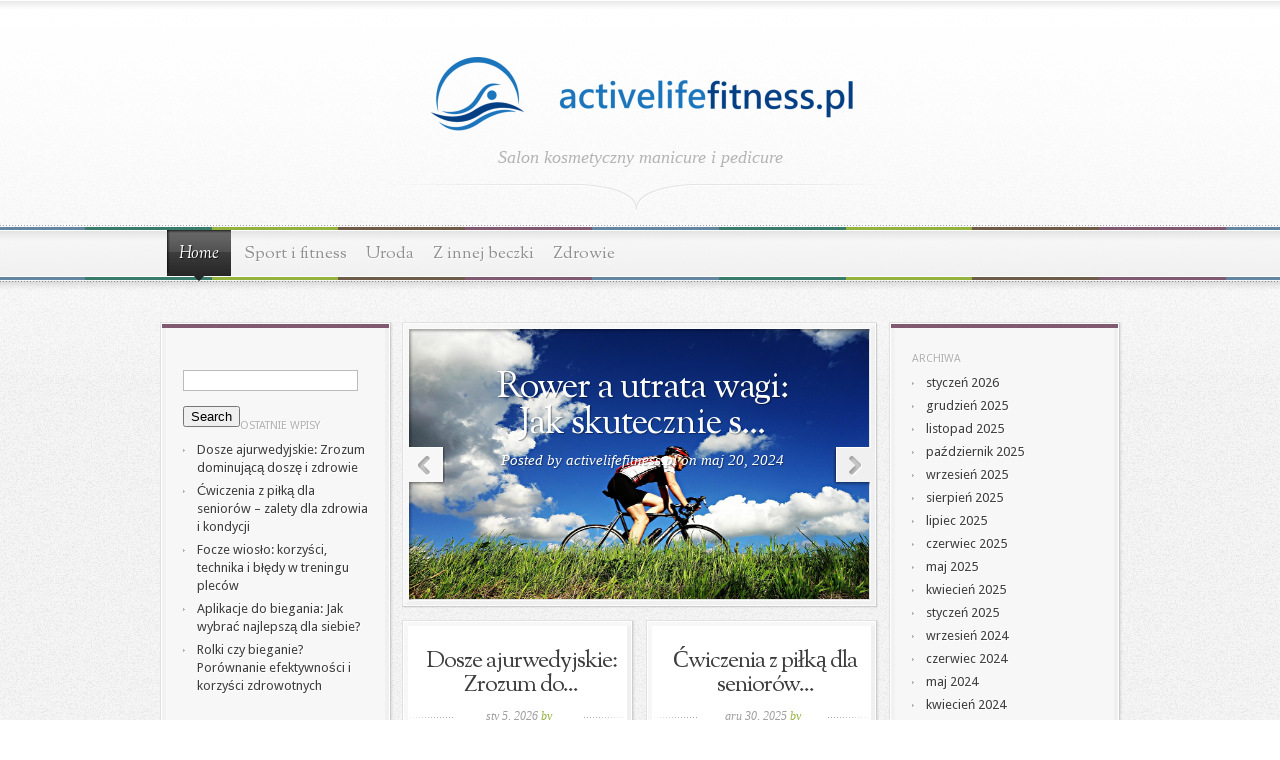

--- FILE ---
content_type: text/html; charset=UTF-8
request_url: https://www.activelifefitness.pl/
body_size: 14546
content:
<!DOCTYPE html PUBLIC "-//W3C//DTD XHTML 1.0 Transitional//EN" "http://www.w3.org/TR/xhtml1/DTD/xhtml1-transitional.dtd">
<html xmlns="http://www.w3.org/1999/xhtml" lang="pl-PL">
<head profile="http://gmpg.org/xfn/11">
<meta http-equiv="Content-Type" content="text/html; charset=UTF-8" />

<link href='https://fonts.googleapis.com/css?family=Droid+Sans:regular,bold' rel='stylesheet' type='text/css' />

<link href='https://fonts.googleapis.com/css?family=OFL+Sorts+Mill+Goudy+TT:regular,italic&subset=latin' rel='stylesheet' type='text/css'/>

<link rel="stylesheet" href="https://www.activelifefitness.pl/wp-content/themes/Magnificent-child/style.css" type="text/css" media="screen" />
<link rel="pingback" href="https://www.activelifefitness.pl/xmlrpc.php" />

<!--[if lt IE 7]>
	<link rel="stylesheet" type="text/css" href="https://www.activelifefitness.pl/wp-content/themes/Magnificent/css/ie6style.css" />
	<script type="text/javascript" src="https://www.activelifefitness.pl/wp-content/themes/Magnificent/js/DD_belatedPNG_0.0.8a-min.js"></script>
	<script type="text/javascript">DD_belatedPNG.fix('img#logo, p#slogan, #menu, #top-overlay, #featured-overlay, span.overlay, .entry-content p.meta-info, #controllers span#right-arrow, #controllers span#left-arrow, #footer-content, #footer');</script>
<![endif]-->
<!--[if IE 7]>
	<link rel="stylesheet" type="text/css" href="https://www.activelifefitness.pl/wp-content/themes/Magnificent/css/ie7style.css" />
<![endif]-->
<!--[if IE 8]>
	<link rel="stylesheet" type="text/css" href="https://www.activelifefitness.pl/wp-content/themes/Magnificent/css/ie8style.css" />
<![endif]-->

<script type="text/javascript">
	document.documentElement.className = 'js';
</script>

<meta name='robots' content='index, follow, max-image-preview:large, max-snippet:-1, max-video-preview:-1' />

	<!-- This site is optimized with the Yoast SEO plugin v26.7 - https://yoast.com/wordpress/plugins/seo/ -->
	<title>Active life fitness -</title>
	<link rel="canonical" href="https://www.activelifefitness.pl/" />
	<link rel="next" href="https://www.activelifefitness.pl/page/2/" />
	<meta property="og:locale" content="pl_PL" />
	<meta property="og:type" content="website" />
	<meta property="og:title" content="Active life fitness" />
	<meta property="og:url" content="https://www.activelifefitness.pl/" />
	<meta property="og:site_name" content="Active life fitness" />
	<meta name="twitter:card" content="summary_large_image" />
	<script type="application/ld+json" class="yoast-schema-graph">{"@context":"https://schema.org","@graph":[{"@type":"CollectionPage","@id":"https://www.activelifefitness.pl/","url":"https://www.activelifefitness.pl/","name":"Active life fitness -","isPartOf":{"@id":"https://www.activelifefitness.pl/#website"},"breadcrumb":{"@id":"https://www.activelifefitness.pl/#breadcrumb"},"inLanguage":"pl-PL"},{"@type":"BreadcrumbList","@id":"https://www.activelifefitness.pl/#breadcrumb","itemListElement":[{"@type":"ListItem","position":1,"name":"Strona główna"}]},{"@type":"WebSite","@id":"https://www.activelifefitness.pl/#website","url":"https://www.activelifefitness.pl/","name":"Active life fitness","description":"","potentialAction":[{"@type":"SearchAction","target":{"@type":"EntryPoint","urlTemplate":"https://www.activelifefitness.pl/?s={search_term_string}"},"query-input":{"@type":"PropertyValueSpecification","valueRequired":true,"valueName":"search_term_string"}}],"inLanguage":"pl-PL"}]}</script>
	<!-- / Yoast SEO plugin. -->


<link rel="alternate" type="application/rss+xml" title="Active life fitness &raquo; Kanał z wpisami" href="https://www.activelifefitness.pl/feed/" />
<link rel="alternate" type="application/rss+xml" title="Active life fitness &raquo; Kanał z komentarzami" href="https://www.activelifefitness.pl/comments/feed/" />
<meta content="Magnificent Child Theme v.1.0.0" name="generator"/><style id='wp-img-auto-sizes-contain-inline-css' type='text/css'>
img:is([sizes=auto i],[sizes^="auto," i]){contain-intrinsic-size:3000px 1500px}
/*# sourceURL=wp-img-auto-sizes-contain-inline-css */
</style>

<style id='wp-emoji-styles-inline-css' type='text/css'>

	img.wp-smiley, img.emoji {
		display: inline !important;
		border: none !important;
		box-shadow: none !important;
		height: 1em !important;
		width: 1em !important;
		margin: 0 0.07em !important;
		vertical-align: -0.1em !important;
		background: none !important;
		padding: 0 !important;
	}
/*# sourceURL=wp-emoji-styles-inline-css */
</style>
<link rel='stylesheet' id='wp-block-library-css' href='https://www.activelifefitness.pl/wp-includes/css/dist/block-library/style.min.css?ver=6.9' type='text/css' media='all' />
<style id='global-styles-inline-css' type='text/css'>
:root{--wp--preset--aspect-ratio--square: 1;--wp--preset--aspect-ratio--4-3: 4/3;--wp--preset--aspect-ratio--3-4: 3/4;--wp--preset--aspect-ratio--3-2: 3/2;--wp--preset--aspect-ratio--2-3: 2/3;--wp--preset--aspect-ratio--16-9: 16/9;--wp--preset--aspect-ratio--9-16: 9/16;--wp--preset--color--black: #000000;--wp--preset--color--cyan-bluish-gray: #abb8c3;--wp--preset--color--white: #ffffff;--wp--preset--color--pale-pink: #f78da7;--wp--preset--color--vivid-red: #cf2e2e;--wp--preset--color--luminous-vivid-orange: #ff6900;--wp--preset--color--luminous-vivid-amber: #fcb900;--wp--preset--color--light-green-cyan: #7bdcb5;--wp--preset--color--vivid-green-cyan: #00d084;--wp--preset--color--pale-cyan-blue: #8ed1fc;--wp--preset--color--vivid-cyan-blue: #0693e3;--wp--preset--color--vivid-purple: #9b51e0;--wp--preset--gradient--vivid-cyan-blue-to-vivid-purple: linear-gradient(135deg,rgb(6,147,227) 0%,rgb(155,81,224) 100%);--wp--preset--gradient--light-green-cyan-to-vivid-green-cyan: linear-gradient(135deg,rgb(122,220,180) 0%,rgb(0,208,130) 100%);--wp--preset--gradient--luminous-vivid-amber-to-luminous-vivid-orange: linear-gradient(135deg,rgb(252,185,0) 0%,rgb(255,105,0) 100%);--wp--preset--gradient--luminous-vivid-orange-to-vivid-red: linear-gradient(135deg,rgb(255,105,0) 0%,rgb(207,46,46) 100%);--wp--preset--gradient--very-light-gray-to-cyan-bluish-gray: linear-gradient(135deg,rgb(238,238,238) 0%,rgb(169,184,195) 100%);--wp--preset--gradient--cool-to-warm-spectrum: linear-gradient(135deg,rgb(74,234,220) 0%,rgb(151,120,209) 20%,rgb(207,42,186) 40%,rgb(238,44,130) 60%,rgb(251,105,98) 80%,rgb(254,248,76) 100%);--wp--preset--gradient--blush-light-purple: linear-gradient(135deg,rgb(255,206,236) 0%,rgb(152,150,240) 100%);--wp--preset--gradient--blush-bordeaux: linear-gradient(135deg,rgb(254,205,165) 0%,rgb(254,45,45) 50%,rgb(107,0,62) 100%);--wp--preset--gradient--luminous-dusk: linear-gradient(135deg,rgb(255,203,112) 0%,rgb(199,81,192) 50%,rgb(65,88,208) 100%);--wp--preset--gradient--pale-ocean: linear-gradient(135deg,rgb(255,245,203) 0%,rgb(182,227,212) 50%,rgb(51,167,181) 100%);--wp--preset--gradient--electric-grass: linear-gradient(135deg,rgb(202,248,128) 0%,rgb(113,206,126) 100%);--wp--preset--gradient--midnight: linear-gradient(135deg,rgb(2,3,129) 0%,rgb(40,116,252) 100%);--wp--preset--font-size--small: 13px;--wp--preset--font-size--medium: 20px;--wp--preset--font-size--large: 36px;--wp--preset--font-size--x-large: 42px;--wp--preset--spacing--20: 0.44rem;--wp--preset--spacing--30: 0.67rem;--wp--preset--spacing--40: 1rem;--wp--preset--spacing--50: 1.5rem;--wp--preset--spacing--60: 2.25rem;--wp--preset--spacing--70: 3.38rem;--wp--preset--spacing--80: 5.06rem;--wp--preset--shadow--natural: 6px 6px 9px rgba(0, 0, 0, 0.2);--wp--preset--shadow--deep: 12px 12px 50px rgba(0, 0, 0, 0.4);--wp--preset--shadow--sharp: 6px 6px 0px rgba(0, 0, 0, 0.2);--wp--preset--shadow--outlined: 6px 6px 0px -3px rgb(255, 255, 255), 6px 6px rgb(0, 0, 0);--wp--preset--shadow--crisp: 6px 6px 0px rgb(0, 0, 0);}:where(.is-layout-flex){gap: 0.5em;}:where(.is-layout-grid){gap: 0.5em;}body .is-layout-flex{display: flex;}.is-layout-flex{flex-wrap: wrap;align-items: center;}.is-layout-flex > :is(*, div){margin: 0;}body .is-layout-grid{display: grid;}.is-layout-grid > :is(*, div){margin: 0;}:where(.wp-block-columns.is-layout-flex){gap: 2em;}:where(.wp-block-columns.is-layout-grid){gap: 2em;}:where(.wp-block-post-template.is-layout-flex){gap: 1.25em;}:where(.wp-block-post-template.is-layout-grid){gap: 1.25em;}.has-black-color{color: var(--wp--preset--color--black) !important;}.has-cyan-bluish-gray-color{color: var(--wp--preset--color--cyan-bluish-gray) !important;}.has-white-color{color: var(--wp--preset--color--white) !important;}.has-pale-pink-color{color: var(--wp--preset--color--pale-pink) !important;}.has-vivid-red-color{color: var(--wp--preset--color--vivid-red) !important;}.has-luminous-vivid-orange-color{color: var(--wp--preset--color--luminous-vivid-orange) !important;}.has-luminous-vivid-amber-color{color: var(--wp--preset--color--luminous-vivid-amber) !important;}.has-light-green-cyan-color{color: var(--wp--preset--color--light-green-cyan) !important;}.has-vivid-green-cyan-color{color: var(--wp--preset--color--vivid-green-cyan) !important;}.has-pale-cyan-blue-color{color: var(--wp--preset--color--pale-cyan-blue) !important;}.has-vivid-cyan-blue-color{color: var(--wp--preset--color--vivid-cyan-blue) !important;}.has-vivid-purple-color{color: var(--wp--preset--color--vivid-purple) !important;}.has-black-background-color{background-color: var(--wp--preset--color--black) !important;}.has-cyan-bluish-gray-background-color{background-color: var(--wp--preset--color--cyan-bluish-gray) !important;}.has-white-background-color{background-color: var(--wp--preset--color--white) !important;}.has-pale-pink-background-color{background-color: var(--wp--preset--color--pale-pink) !important;}.has-vivid-red-background-color{background-color: var(--wp--preset--color--vivid-red) !important;}.has-luminous-vivid-orange-background-color{background-color: var(--wp--preset--color--luminous-vivid-orange) !important;}.has-luminous-vivid-amber-background-color{background-color: var(--wp--preset--color--luminous-vivid-amber) !important;}.has-light-green-cyan-background-color{background-color: var(--wp--preset--color--light-green-cyan) !important;}.has-vivid-green-cyan-background-color{background-color: var(--wp--preset--color--vivid-green-cyan) !important;}.has-pale-cyan-blue-background-color{background-color: var(--wp--preset--color--pale-cyan-blue) !important;}.has-vivid-cyan-blue-background-color{background-color: var(--wp--preset--color--vivid-cyan-blue) !important;}.has-vivid-purple-background-color{background-color: var(--wp--preset--color--vivid-purple) !important;}.has-black-border-color{border-color: var(--wp--preset--color--black) !important;}.has-cyan-bluish-gray-border-color{border-color: var(--wp--preset--color--cyan-bluish-gray) !important;}.has-white-border-color{border-color: var(--wp--preset--color--white) !important;}.has-pale-pink-border-color{border-color: var(--wp--preset--color--pale-pink) !important;}.has-vivid-red-border-color{border-color: var(--wp--preset--color--vivid-red) !important;}.has-luminous-vivid-orange-border-color{border-color: var(--wp--preset--color--luminous-vivid-orange) !important;}.has-luminous-vivid-amber-border-color{border-color: var(--wp--preset--color--luminous-vivid-amber) !important;}.has-light-green-cyan-border-color{border-color: var(--wp--preset--color--light-green-cyan) !important;}.has-vivid-green-cyan-border-color{border-color: var(--wp--preset--color--vivid-green-cyan) !important;}.has-pale-cyan-blue-border-color{border-color: var(--wp--preset--color--pale-cyan-blue) !important;}.has-vivid-cyan-blue-border-color{border-color: var(--wp--preset--color--vivid-cyan-blue) !important;}.has-vivid-purple-border-color{border-color: var(--wp--preset--color--vivid-purple) !important;}.has-vivid-cyan-blue-to-vivid-purple-gradient-background{background: var(--wp--preset--gradient--vivid-cyan-blue-to-vivid-purple) !important;}.has-light-green-cyan-to-vivid-green-cyan-gradient-background{background: var(--wp--preset--gradient--light-green-cyan-to-vivid-green-cyan) !important;}.has-luminous-vivid-amber-to-luminous-vivid-orange-gradient-background{background: var(--wp--preset--gradient--luminous-vivid-amber-to-luminous-vivid-orange) !important;}.has-luminous-vivid-orange-to-vivid-red-gradient-background{background: var(--wp--preset--gradient--luminous-vivid-orange-to-vivid-red) !important;}.has-very-light-gray-to-cyan-bluish-gray-gradient-background{background: var(--wp--preset--gradient--very-light-gray-to-cyan-bluish-gray) !important;}.has-cool-to-warm-spectrum-gradient-background{background: var(--wp--preset--gradient--cool-to-warm-spectrum) !important;}.has-blush-light-purple-gradient-background{background: var(--wp--preset--gradient--blush-light-purple) !important;}.has-blush-bordeaux-gradient-background{background: var(--wp--preset--gradient--blush-bordeaux) !important;}.has-luminous-dusk-gradient-background{background: var(--wp--preset--gradient--luminous-dusk) !important;}.has-pale-ocean-gradient-background{background: var(--wp--preset--gradient--pale-ocean) !important;}.has-electric-grass-gradient-background{background: var(--wp--preset--gradient--electric-grass) !important;}.has-midnight-gradient-background{background: var(--wp--preset--gradient--midnight) !important;}.has-small-font-size{font-size: var(--wp--preset--font-size--small) !important;}.has-medium-font-size{font-size: var(--wp--preset--font-size--medium) !important;}.has-large-font-size{font-size: var(--wp--preset--font-size--large) !important;}.has-x-large-font-size{font-size: var(--wp--preset--font-size--x-large) !important;}
/*# sourceURL=global-styles-inline-css */
</style>

<style id='classic-theme-styles-inline-css' type='text/css'>
/*! This file is auto-generated */
.wp-block-button__link{color:#fff;background-color:#32373c;border-radius:9999px;box-shadow:none;text-decoration:none;padding:calc(.667em + 2px) calc(1.333em + 2px);font-size:1.125em}.wp-block-file__button{background:#32373c;color:#fff;text-decoration:none}
/*# sourceURL=/wp-includes/css/classic-themes.min.css */
</style>
<link rel='stylesheet' id='arpw-style-css' href='https://www.activelifefitness.pl/wp-content/plugins/advanced-random-posts-widget/assets/css/arpw-frontend.css?ver=6.9' type='text/css' media='all' />
<link rel='stylesheet' id='et-shortcodes-css-css' href='https://www.activelifefitness.pl/wp-content/themes/Magnificent/epanel/shortcodes/css/shortcodes.css?ver=3.8.6' type='text/css' media='all' />
<link rel='stylesheet' id='magnific_popup-css' href='https://www.activelifefitness.pl/wp-content/themes/Magnificent/includes/page_templates/js/magnific_popup/magnific_popup.css?ver=1.3.4' type='text/css' media='screen' />
<link rel='stylesheet' id='et_page_templates-css' href='https://www.activelifefitness.pl/wp-content/themes/Magnificent/includes/page_templates/page_templates.css?ver=1.8' type='text/css' media='screen' />
<script type="text/javascript" src="https://www.activelifefitness.pl/wp-includes/js/jquery/jquery.min.js?ver=3.7.1" id="jquery-core-js"></script>
<script type="text/javascript" src="https://www.activelifefitness.pl/wp-includes/js/jquery/jquery-migrate.min.js?ver=3.4.1" id="jquery-migrate-js"></script>
<link rel="https://api.w.org/" href="https://www.activelifefitness.pl/wp-json/" /><link rel="EditURI" type="application/rsd+xml" title="RSD" href="https://www.activelifefitness.pl/xmlrpc.php?rsd" />
<meta name="generator" content="WordPress 6.9" />

		<!-- GA Google Analytics @ https://m0n.co/ga -->
		<script async src="https://www.googletagmanager.com/gtag/js?id=G-19FP6YLEXX"></script>
		<script>
			window.dataLayer = window.dataLayer || [];
			function gtag(){dataLayer.push(arguments);}
			gtag('js', new Date());
			gtag('config', 'G-19FP6YLEXX');
		</script>

	<!-- Analytics by WP Statistics - https://wp-statistics.com -->
<style type="text/css">.recentcomments a{display:inline !important;padding:0 !important;margin:0 !important;}</style>	<style type="text/css">
		#et_pt_portfolio_gallery { margin-left: -11px; }
		.et_pt_portfolio_item { margin-left: 23px; }
		.et_portfolio_small { margin-left: -39px !important; }
		.et_portfolio_small .et_pt_portfolio_item { margin-left: 34px !important; }
		.et_portfolio_large { margin-left: -20px !important; }
		.et_portfolio_large .et_pt_portfolio_item { margin-left: 14px !important; }
	</style>

</head>
<body data-rsssl=1 class="home blog wp-theme-Magnificent wp-child-theme-Magnificent-child unknown et_includes_sidebar">
	<div id="top-overlay">
		<div id="header">
			<div class="container">
				<a href="https://www.activelifefitness.pl/">
										<img src="https://www.activelifefitness.pl/wp-content/uploads/2019/08/logo.png" alt="Active life fitness" id="logo"/>
				</a>
				<p id="slogan">Salon kosmetyczny manicure i pedicure</p>
			</div> <!-- end .container -->
		</div> <!-- end #header -->

		<div id="menu">
			<div class="container clearfix">
										<ul id="primary" class="nav">
															<li class="current_page_item"><a href="https://www.activelifefitness.pl/">Home</a></li>
							
							
								<li class="cat-item cat-item-73"><a href="https://www.activelifefitness.pl/kategoria/sport-i-fitness/">Sport i fitness</a>
</li>
	<li class="cat-item cat-item-2"><a href="https://www.activelifefitness.pl/kategoria/uroda/">Uroda</a>
</li>
	<li class="cat-item cat-item-70"><a href="https://www.activelifefitness.pl/kategoria/z-innej-beczki/">Z innej beczki</a>
</li>
	<li class="cat-item cat-item-45"><a href="https://www.activelifefitness.pl/kategoria/zdrowie/">Zdrowie</a>
</li>
						</ul> <!-- end ul#nav -->
								</div> <!-- end .container -->
		</div> <!-- end #menu -->
		<div id="content">
			<div class="container clearfix">
			


	<div id="sidebar-left" class="sidebar">
		<div class="block">
			<div class="block-border">
				<div class="block-content">
					<div id="search-2" class="widget widget_search"><h4 class="widgettitle"> </h4><div class="widgetcontent"><form method="get" id="searchform" action="https://www.activelifefitness.pl//">
    <div>
        <input type="text" value="" name="s" id="s" />
        <input type="submit" id="searchsubmit" value="Search" />
    </div>
</form></div></div><!-- end .widget -->
		<div id="recent-posts-2" class="widget widget_recent_entries">
		<h4 class="widgettitle">Ostatnie wpisy</h4><div class="widgetcontent">
		<ul>
											<li>
					<a href="https://www.activelifefitness.pl/dosze-ajurwedyjskie-zrozum-dominujaca-dosze-i-zdrowie/">Dosze ajurwedyjskie: Zrozum dominującą doszę i zdrowie</a>
									</li>
											<li>
					<a href="https://www.activelifefitness.pl/cwiczenia-z-pilka-dla-seniorow-zalety-dla-zdrowia-i-kondycji/">Ćwiczenia z piłką dla seniorów – zalety dla zdrowia i kondycji</a>
									</li>
											<li>
					<a href="https://www.activelifefitness.pl/focze-wioslo-korzysci-technika-i-bledy-w-treningu-plecow/">Focze wiosło: korzyści, technika i błędy w treningu pleców</a>
									</li>
											<li>
					<a href="https://www.activelifefitness.pl/aplikacje-do-biegania-jak-wybrac-najlepsza-dla-siebie/">Aplikacje do biegania: Jak wybrać najlepszą dla siebie?</a>
									</li>
											<li>
					<a href="https://www.activelifefitness.pl/rolki-czy-bieganie-porownanie-efektywnosci-i-korzysci-zdrowotnych/">Rolki czy bieganie? Porównanie efektywności i korzyści zdrowotnych</a>
									</li>
					</ul>

		</div></div><!-- end .widget --><div id="text-2" class="widget widget_text"><h4 class="widgettitle"> </h4><div class="widgetcontent">			<div class="textwidget"><p>siłownia active Mistrzejowice, Szczecin grafik, zumba 4 life</p>
</div>
		</div></div><!-- end .widget -->				</div> <!-- end .block-content -->
			</div> <!-- end .block-border -->
		</div> <!-- end .block -->

		<div class="block">
			<div class="block-border">
				<div class="block-content">
					<div id="recent-comments-2" class="widget widget_recent_comments"><h4 class="widgettitle">Najnowsze komentarze</h4><div class="widgetcontent"><ul id="recentcomments"><li class="recentcomments"><span class="comment-author-link">Mirellka2J</span> - <a href="https://www.activelifefitness.pl/czym-polega-manicure-manicure-hybrydowy-cennik-legionowo/#comment-4">Na czym polega manicure? manicure hybrydowy cennik Legionowo</a></li></ul></div></div><!-- end .widget --><div id="arpw-widget-5" class="widget arpw-widget-random"><h4 class="widgettitle">Uroda</h4><div class="widgetcontent"><div class="arpw-random-post "><ul class="arpw-ul"><li class="arpw-li arpw-clearfix"><a href="https://www.activelifefitness.pl/zabieg-u-fryzjera-najmodniejszy/"  rel="bookmark"><img width="50" height="33" src="https://www.activelifefitness.pl/wp-content/uploads/2018/01/fryzura_1517327778.jpg" class="arpw-thumbnail alignleft wp-post-image" alt="Jaki zabieg u fryzjera jest najmodniejszy?" decoding="async" srcset="https://www.activelifefitness.pl/wp-content/uploads/2018/01/fryzura_1517327778.jpg 1280w, https://www.activelifefitness.pl/wp-content/uploads/2018/01/fryzura_1517327778-300x199.jpg 300w, https://www.activelifefitness.pl/wp-content/uploads/2018/01/fryzura_1517327778-768x510.jpg 768w, https://www.activelifefitness.pl/wp-content/uploads/2018/01/fryzura_1517327778-1024x680.jpg 1024w" sizes="(max-width: 50px) 100vw, 50px" /></a><a class="arpw-title" href="https://www.activelifefitness.pl/zabieg-u-fryzjera-najmodniejszy/" rel="bookmark">Jaki zabieg u fryzjera jest najmodniejszy?</a><div class="arpw-summary">Kobiety, które zastanawiają się nad wizytą u fryzjera muszą wybrać, jaki zabieg chcą wykonać. Bardzo szeroka oferta zabiegów zarówno stylizacyjnych, pielęgnacyjnych, jak &hellip;</div></li><li class="arpw-li arpw-clearfix"><a href="https://www.activelifefitness.pl/dlaczego-wskaznik-bmi-przestal-spadac/"  rel="bookmark"><img width="50" height="33" src="https://www.activelifefitness.pl/wp-content/uploads/2018/01/waga_1517324656.jpg" class="arpw-thumbnail alignleft wp-post-image" alt="Dlaczego wskaźnik BMI przestał spadać?" decoding="async" srcset="https://www.activelifefitness.pl/wp-content/uploads/2018/01/waga_1517324656.jpg 1280w, https://www.activelifefitness.pl/wp-content/uploads/2018/01/waga_1517324656-300x200.jpg 300w, https://www.activelifefitness.pl/wp-content/uploads/2018/01/waga_1517324656-768x512.jpg 768w, https://www.activelifefitness.pl/wp-content/uploads/2018/01/waga_1517324656-1024x682.jpg 1024w" sizes="(max-width: 50px) 100vw, 50px" /></a><a class="arpw-title" href="https://www.activelifefitness.pl/dlaczego-wskaznik-bmi-przestal-spadac/" rel="bookmark">Dlaczego wskaźnik BMI przestał spadać?</a><div class="arpw-summary">Wiele osób, które decydują się na odchudzanie początkowo sprawdza swój wskaźnik BMI. W miarę jak mija czas, dieta i ćwiczenia są na &hellip;</div></li></ul></div><!-- Generated by https://wordpress.org/plugins/advanced-random-posts-widget/ --></div></div><!-- end .widget --><div id="text-3" class="widget widget_text"><h4 class="widgettitle"> </h4><div class="widgetcontent">			<div class="textwidget"><p>Polecamy:</p>
<p>active life fitness Kraków Nowa Huta</p>
<p>activelife</p>
</div>
		</div></div><!-- end .widget -->
				</div> <!-- end .block-content -->
			</div> <!-- end .block-border -->
		</div> <!-- end .block -->
	</div> <!-- end #sidebar-left -->

	<div id="main-content">

		<div id="featured">
	<div id="featured-overlay"></div>
	<div id="slides">

			<div class="slide">
			<a href="https://www.activelifefitness.pl/rower-a-utrata-wagi-jak-skutecznie-schudnac-jezdzac-na-rowerze/">
				<img src="https://www.activelifefitness.pl/wp-content/uploads/2024/08/kolarz_1723143810.jpg" class='thumb'  alt='Rower a utrata wagi: Jak skutecznie schudnąć jeżdżąc na rowerze' width='461' height='271' />			</a>
			<div class="description">
				<h2 class="title"><a href="https://www.activelifefitness.pl/rower-a-utrata-wagi-jak-skutecznie-schudnac-jezdzac-na-rowerze/">Rower a utrata wagi: Jak skutecznie s...</a></h2>
				<p class="meta-info">Posted by <a href="https://www.activelifefitness.pl/author/activelifefitness-pl/" title="Wpisy od activelifefitness.pl" rel="author">activelifefitness.pl</a> on maj 20, 2024</p>
			</div> <!-- end .description -->
		</div> <!-- end .slide -->
				<div class="slide">
			<a href="https://www.activelifefitness.pl/jak-schudnac-na-silowni-kompleksowy-przewodnik-dla-poczatkujacych-i-zaawansowanych/">
				<img src="https://www.activelifefitness.pl/wp-content/uploads/2024/07/silownia_1719842640.jpg" class='thumb'  alt='Jak schudnąć na siłowni: Kompleksowy przewodnik dla początkujących i zaawansowanych' width='461' height='271' />			</a>
			<div class="description">
				<h2 class="title"><a href="https://www.activelifefitness.pl/jak-schudnac-na-silowni-kompleksowy-przewodnik-dla-poczatkujacych-i-zaawansowanych/">Jak schudnąć na siłowni: Kompleksowy ...</a></h2>
				<p class="meta-info">Posted by <a href="https://www.activelifefitness.pl/author/activelifefitness-pl/" title="Wpisy od activelifefitness.pl" rel="author">activelifefitness.pl</a> on kwi 16, 2024</p>
			</div> <!-- end .description -->
		</div> <!-- end .slide -->
				<div class="slide">
			<a href="https://www.activelifefitness.pl/kosmetyczna-stomatologia-co-musisz-wiedziec/">
				<img src="https://www.activelifefitness.pl/wp-content/uploads/2024/04/usmiech_1712684669.jpg" class='thumb'  alt='Kosmetyczna stomatologia: co musisz wiedzieć' width='461' height='271' />			</a>
			<div class="description">
				<h2 class="title"><a href="https://www.activelifefitness.pl/kosmetyczna-stomatologia-co-musisz-wiedziec/">Kosmetyczna stomatologia: co musisz w...</a></h2>
				<p class="meta-info">Posted by <a href="https://www.activelifefitness.pl/author/activelifefitness-pl/" title="Wpisy od activelifefitness.pl" rel="author">activelifefitness.pl</a> on kwi 9, 2024</p>
			</div> <!-- end .description -->
		</div> <!-- end .slide -->
				<div class="slide">
			<a href="https://www.activelifefitness.pl/odziez-damska-jak-przygotowac-sie-na-treningi/">
				<img src="https://www.activelifefitness.pl/wp-content/uploads/2023/02/joga_1676159142.jpg" class='thumb'  alt='Odzież damska &#8211; jak przygotować się na treningi?' width='461' height='271' />			</a>
			<div class="description">
				<h2 class="title"><a href="https://www.activelifefitness.pl/odziez-damska-jak-przygotowac-sie-na-treningi/">Odzież damska &#8211; jak przygotować...</a></h2>
				<p class="meta-info">Posted by <a href="https://www.activelifefitness.pl/author/activelifefitness-pl/" title="Wpisy od activelifefitness.pl" rel="author">activelifefitness.pl</a> on lut 12, 2023</p>
			</div> <!-- end .description -->
		</div> <!-- end .slide -->
				<div class="slide">
			<a href="https://www.activelifefitness.pl/kto-najczesciej-korzysta-z-pralni/">
				<img src="https://www.activelifefitness.pl/wp-content/uploads/2022/11/pralnia_1667758582.jpg" class='thumb'  alt='Kto najczęściej korzysta z pralni?' width='461' height='271' />			</a>
			<div class="description">
				<h2 class="title"><a href="https://www.activelifefitness.pl/kto-najczesciej-korzysta-z-pralni/">Kto najczęściej korzysta z pralni?</a></h2>
				<p class="meta-info">Posted by <a href="https://www.activelifefitness.pl/author/activelifefitness-pl/" title="Wpisy od activelifefitness.pl" rel="author">activelifefitness.pl</a> on paź 24, 2022</p>
			</div> <!-- end .description -->
		</div> <!-- end .slide -->
		
	</div> <!-- end #slides -->

	<a href="#" id="left-arrow">Previous</a>
	<a href="#" id="right-arrow">Next</a>

</div>	<!-- end #featured -->

		<div class="entry">
		<div class="border">
			<div class="bottom">
				<div class="entry-content clearfix">
					<h3 class="title"><a href="https://www.activelifefitness.pl/dosze-ajurwedyjskie-zrozum-dominujaca-dosze-i-zdrowie/">Dosze ajurwedyjskie: Zrozum do...</a></h3>
					<p class="meta-info">sty 5, 2026 <span>by</span> <a href="https://www.activelifefitness.pl/author/activelifefitness-pl/" title="Wpisy od activelifefitness.pl" rel="author">activelifefitness.pl</a></p>
																<div class="thumbnail">
							<a href="https://www.activelifefitness.pl/dosze-ajurwedyjskie-zrozum-dominujaca-dosze-i-zdrowie/">
								<img src="https://www.activelifefitness.pl/wp-content/uploads/2025/04/image-1745865002-73x73.jpg" alt='Dosze ajurwedyjskie: Zrozum dominującą doszę i zdrowie' width='73' height='73' />								<span class="overlay"></span>
							</a>
						</div> 	<!-- end .thumbnail -->
										<p>Ajurweda, starożytna nauka z Indii, to nie tylko system medyczny, ale także sposób myślenia o zdrowiu i równowadze w życiu. W jej... </p>
					<a href="https://www.activelifefitness.pl/dosze-ajurwedyjskie-zrozum-dominujaca-dosze-i-zdrowie/" class="readmore"><span>read more</span></a>
				</div> <!-- end .entry-content -->
			</div> <!-- end .bottom -->
		</div> <!-- end .border -->
	</div> <!-- end .entry -->
		<div class="entry last">
		<div class="border">
			<div class="bottom">
				<div class="entry-content clearfix">
					<h3 class="title"><a href="https://www.activelifefitness.pl/cwiczenia-z-pilka-dla-seniorow-zalety-dla-zdrowia-i-kondycji/">Ćwiczenia z piłką dla seniorów...</a></h3>
					<p class="meta-info">gru 30, 2025 <span>by</span> <a href="https://www.activelifefitness.pl/author/activelifefitness-pl/" title="Wpisy od activelifefitness.pl" rel="author">activelifefitness.pl</a></p>
																<div class="thumbnail">
							<a href="https://www.activelifefitness.pl/cwiczenia-z-pilka-dla-seniorow-zalety-dla-zdrowia-i-kondycji/">
								<img src="https://www.activelifefitness.pl/wp-content/uploads/2025/04/image-1745997438-73x73.jpg" alt='Ćwiczenia z piłką dla seniorów – zalety dla zdrowia i kondycji' width='73' height='73' />								<span class="overlay"></span>
							</a>
						</div> 	<!-- end .thumbnail -->
										<p>Ćwiczenia z piłką rehabilitacyjną stają się coraz bardziej popularne wśród seniorów, oferując im niezwykłe korzyści zdrowotne.... </p>
					<a href="https://www.activelifefitness.pl/cwiczenia-z-pilka-dla-seniorow-zalety-dla-zdrowia-i-kondycji/" class="readmore"><span>read more</span></a>
				</div> <!-- end .entry-content -->
			</div> <!-- end .bottom -->
		</div> <!-- end .border -->
	</div> <!-- end .entry -->
		<div class="entry">
		<div class="border">
			<div class="bottom">
				<div class="entry-content clearfix">
					<h3 class="title"><a href="https://www.activelifefitness.pl/focze-wioslo-korzysci-technika-i-bledy-w-treningu-plecow/">Focze wiosło: korzyści, techni...</a></h3>
					<p class="meta-info">gru 27, 2025 <span>by</span> <a href="https://www.activelifefitness.pl/author/activelifefitness-pl/" title="Wpisy od activelifefitness.pl" rel="author">activelifefitness.pl</a></p>
																<div class="thumbnail">
							<a href="https://www.activelifefitness.pl/focze-wioslo-korzysci-technika-i-bledy-w-treningu-plecow/">
								<img src="https://www.activelifefitness.pl/wp-content/uploads/2025/04/image-1745883785-73x73.jpg" alt='Focze wiosło: korzyści, technika i błędy w treningu pleców' width='73' height='73' />								<span class="overlay"></span>
							</a>
						</div> 	<!-- end .thumbnail -->
										<p>Focze wiosło to jedno z tych ćwiczeń, które zyskuje coraz większą popularność wśród entuzjastów fitnessu, a jego korzyści dla mięśni... </p>
					<a href="https://www.activelifefitness.pl/focze-wioslo-korzysci-technika-i-bledy-w-treningu-plecow/" class="readmore"><span>read more</span></a>
				</div> <!-- end .entry-content -->
			</div> <!-- end .bottom -->
		</div> <!-- end .border -->
	</div> <!-- end .entry -->
		<div class="entry last">
		<div class="border">
			<div class="bottom">
				<div class="entry-content clearfix">
					<h3 class="title"><a href="https://www.activelifefitness.pl/aplikacje-do-biegania-jak-wybrac-najlepsza-dla-siebie/">Aplikacje do biegania: Jak wyb...</a></h3>
					<p class="meta-info">gru 1, 2025 <span>by</span> <a href="https://www.activelifefitness.pl/author/activelifefitness-pl/" title="Wpisy od activelifefitness.pl" rel="author">activelifefitness.pl</a></p>
																<div class="thumbnail">
							<a href="https://www.activelifefitness.pl/aplikacje-do-biegania-jak-wybrac-najlepsza-dla-siebie/">
								<img src="https://www.activelifefitness.pl/wp-content/uploads/2025/04/image-1745989885-73x73.jpg" alt='Aplikacje do biegania: Jak wybrać najlepszą dla siebie?' width='73' height='73' />								<span class="overlay"></span>
							</a>
						</div> 	<!-- end .thumbnail -->
										<p>Aplikacje do biegania stały się nieodłącznym towarzyszem zarówno amatorów, jak i profesjonalnych biegaczy, którzy pragną śledzić... </p>
					<a href="https://www.activelifefitness.pl/aplikacje-do-biegania-jak-wybrac-najlepsza-dla-siebie/" class="readmore"><span>read more</span></a>
				</div> <!-- end .entry-content -->
			</div> <!-- end .bottom -->
		</div> <!-- end .border -->
	</div> <!-- end .entry -->
		<div class="entry">
		<div class="border">
			<div class="bottom">
				<div class="entry-content clearfix">
					<h3 class="title"><a href="https://www.activelifefitness.pl/rolki-czy-bieganie-porownanie-efektywnosci-i-korzysci-zdrowotnych/">Rolki czy bieganie? Porównanie...</a></h3>
					<p class="meta-info">lis 29, 2025 <span>by</span> <a href="https://www.activelifefitness.pl/author/activelifefitness-pl/" title="Wpisy od activelifefitness.pl" rel="author">activelifefitness.pl</a></p>
																<div class="thumbnail">
							<a href="https://www.activelifefitness.pl/rolki-czy-bieganie-porownanie-efektywnosci-i-korzysci-zdrowotnych/">
								<img src="https://www.activelifefitness.pl/wp-content/uploads/2025/04/image-1745869346-73x73.jpg" alt='Rolki czy bieganie? Porównanie efektywności i korzyści zdrowotnych' width='73' height='73' />								<span class="overlay"></span>
							</a>
						</div> 	<!-- end .thumbnail -->
										<p>Rolki czy bieganie? To pytanie nurtuje wielu entuzjastów aktywności fizycznej, a wybór między tymi dwiema formami może być nie tylko... </p>
					<a href="https://www.activelifefitness.pl/rolki-czy-bieganie-porownanie-efektywnosci-i-korzysci-zdrowotnych/" class="readmore"><span>read more</span></a>
				</div> <!-- end .entry-content -->
			</div> <!-- end .bottom -->
		</div> <!-- end .border -->
	</div> <!-- end .entry -->
		<div class="entry last">
		<div class="border">
			<div class="bottom">
				<div class="entry-content clearfix">
					<h3 class="title"><a href="https://www.activelifefitness.pl/negatywne-skutki-jogi-jak-unikac-kontuzji-i-urazow/">Negatywne skutki jogi: Jak uni...</a></h3>
					<p class="meta-info">lis 16, 2025 <span>by</span> <a href="https://www.activelifefitness.pl/author/activelifefitness-pl/" title="Wpisy od activelifefitness.pl" rel="author">activelifefitness.pl</a></p>
																<div class="thumbnail">
							<a href="https://www.activelifefitness.pl/negatywne-skutki-jogi-jak-unikac-kontuzji-i-urazow/">
								<img src="https://www.activelifefitness.pl/wp-content/uploads/2025/04/image-1745957336-73x73.jpg" alt='Negatywne skutki jogi: Jak unikać kontuzji i urazów?' width='73' height='73' />								<span class="overlay"></span>
							</a>
						</div> 	<!-- end .thumbnail -->
										<p>Joga, znana jako praktyka łącząca ciało, umysł i ducha, ma wiele korzyści, ale nie jest wolna od kontrowersji. W rzeczywistości,... </p>
					<a href="https://www.activelifefitness.pl/negatywne-skutki-jogi-jak-unikac-kontuzji-i-urazow/" class="readmore"><span>read more</span></a>
				</div> <!-- end .entry-content -->
			</div> <!-- end .bottom -->
		</div> <!-- end .border -->
	</div> <!-- end .entry -->
		<div class="entry">
		<div class="border">
			<div class="bottom">
				<div class="entry-content clearfix">
					<h3 class="title"><a href="https://www.activelifefitness.pl/innowacje-w-branzy-jak-producenci-opakowan-zmieniaja-rynek-produktow-konsumpcyjnych/">Innowacje w branży: jak produc...</a></h3>
					<p class="meta-info">lis 15, 2025 <span>by</span> <a href="https://www.activelifefitness.pl/author/activelifefitness-pl/" title="Wpisy od activelifefitness.pl" rel="author">activelifefitness.pl</a></p>
																<div class="thumbnail">
							<a href="https://www.activelifefitness.pl/innowacje-w-branzy-jak-producenci-opakowan-zmieniaja-rynek-produktow-konsumpcyjnych/">
								<img src="https://www.activelifefitness.pl/wp-content/uploads/2025/11/design-8576920_1280-73x73.png" alt='Innowacje w branży: jak producenci opakowań zmieniają rynek produktów konsumpcyjnych' width='73' height='73' />								<span class="overlay"></span>
							</a>
						</div> 	<!-- end .thumbnail -->
										<p>Producent opakowań to nie tylko dostawca materiałów, ale kluczowy gracz w kształtowaniu wizerunku produktów na rynku. W erze, gdy... </p>
					<a href="https://www.activelifefitness.pl/innowacje-w-branzy-jak-producenci-opakowan-zmieniaja-rynek-produktow-konsumpcyjnych/" class="readmore"><span>read more</span></a>
				</div> <!-- end .entry-content -->
			</div> <!-- end .bottom -->
		</div> <!-- end .border -->
	</div> <!-- end .entry -->
		<div class="clear"></div>
<div id="controllers">
	<a href="https://www.activelifefitness.pl/page/2/" ><span id="right-arrow"></span></a>		</div>	<!-- end #controllers -->
</div> <!-- end #main-content -->

<div id="sidebar-right" class="sidebar">
	<div class="block">
		<div class="block-border">
			<div class="block-content">
				<div id="archives-2" class="widget widget_archive"><h4 class="widgettitle">Archiwa</h4><div class="widgetcontent">
			<ul>
					<li><a href='https://www.activelifefitness.pl/2026/01/'>styczeń 2026</a></li>
	<li><a href='https://www.activelifefitness.pl/2025/12/'>grudzień 2025</a></li>
	<li><a href='https://www.activelifefitness.pl/2025/11/'>listopad 2025</a></li>
	<li><a href='https://www.activelifefitness.pl/2025/10/'>październik 2025</a></li>
	<li><a href='https://www.activelifefitness.pl/2025/09/'>wrzesień 2025</a></li>
	<li><a href='https://www.activelifefitness.pl/2025/08/'>sierpień 2025</a></li>
	<li><a href='https://www.activelifefitness.pl/2025/07/'>lipiec 2025</a></li>
	<li><a href='https://www.activelifefitness.pl/2025/06/'>czerwiec 2025</a></li>
	<li><a href='https://www.activelifefitness.pl/2025/05/'>maj 2025</a></li>
	<li><a href='https://www.activelifefitness.pl/2025/04/'>kwiecień 2025</a></li>
	<li><a href='https://www.activelifefitness.pl/2025/01/'>styczeń 2025</a></li>
	<li><a href='https://www.activelifefitness.pl/2024/09/'>wrzesień 2024</a></li>
	<li><a href='https://www.activelifefitness.pl/2024/06/'>czerwiec 2024</a></li>
	<li><a href='https://www.activelifefitness.pl/2024/05/'>maj 2024</a></li>
	<li><a href='https://www.activelifefitness.pl/2024/04/'>kwiecień 2024</a></li>
	<li><a href='https://www.activelifefitness.pl/2023/09/'>wrzesień 2023</a></li>
	<li><a href='https://www.activelifefitness.pl/2023/06/'>czerwiec 2023</a></li>
	<li><a href='https://www.activelifefitness.pl/2023/05/'>maj 2023</a></li>
	<li><a href='https://www.activelifefitness.pl/2023/02/'>luty 2023</a></li>
	<li><a href='https://www.activelifefitness.pl/2022/10/'>październik 2022</a></li>
	<li><a href='https://www.activelifefitness.pl/2022/07/'>lipiec 2022</a></li>
	<li><a href='https://www.activelifefitness.pl/2021/11/'>listopad 2021</a></li>
	<li><a href='https://www.activelifefitness.pl/2021/06/'>czerwiec 2021</a></li>
	<li><a href='https://www.activelifefitness.pl/2021/05/'>maj 2021</a></li>
	<li><a href='https://www.activelifefitness.pl/2021/04/'>kwiecień 2021</a></li>
	<li><a href='https://www.activelifefitness.pl/2020/12/'>grudzień 2020</a></li>
	<li><a href='https://www.activelifefitness.pl/2020/11/'>listopad 2020</a></li>
	<li><a href='https://www.activelifefitness.pl/2020/07/'>lipiec 2020</a></li>
	<li><a href='https://www.activelifefitness.pl/2018/01/'>styczeń 2018</a></li>
	<li><a href='https://www.activelifefitness.pl/2017/12/'>grudzień 2017</a></li>
	<li><a href='https://www.activelifefitness.pl/2017/11/'>listopad 2017</a></li>
	<li><a href='https://www.activelifefitness.pl/2017/10/'>październik 2017</a></li>
	<li><a href='https://www.activelifefitness.pl/2017/09/'>wrzesień 2017</a></li>
	<li><a href='https://www.activelifefitness.pl/2017/08/'>sierpień 2017</a></li>
	<li><a href='https://www.activelifefitness.pl/2017/07/'>lipiec 2017</a></li>
	<li><a href='https://www.activelifefitness.pl/2017/06/'>czerwiec 2017</a></li>
	<li><a href='https://www.activelifefitness.pl/2017/05/'>maj 2017</a></li>
	<li><a href='https://www.activelifefitness.pl/2017/04/'>kwiecień 2017</a></li>
	<li><a href='https://www.activelifefitness.pl/2017/03/'>marzec 2017</a></li>
	<li><a href='https://www.activelifefitness.pl/2017/02/'>luty 2017</a></li>
			</ul>

			</div></div><!-- end .widget --><div id="arpw-widget-3" class="widget arpw-widget-random"><h4 class="widgettitle">Preczytaj</h4><div class="widgetcontent"><div class="arpw-random-post "><ul class="arpw-ul"><li class="arpw-li arpw-clearfix"><a href="https://www.activelifefitness.pl/jak-stworzyc-skuteczny-plan-treningowy-do-biegania/"  rel="bookmark"><img width="50" height="50" src="https://www.activelifefitness.pl/wp-content/uploads/2025/04/image-1745924089-50x50.jpg" class="arpw-thumbnail alignleft wp-post-image" alt="Jak stworzyć skuteczny plan treningowy do biegania?" decoding="async" loading="lazy" srcset="https://www.activelifefitness.pl/wp-content/uploads/2025/04/image-1745924089-50x50.jpg 50w, https://www.activelifefitness.pl/wp-content/uploads/2025/04/image-1745924089-150x150.jpg 150w, https://www.activelifefitness.pl/wp-content/uploads/2025/04/image-1745924089-218x218.jpg 218w, https://www.activelifefitness.pl/wp-content/uploads/2025/04/image-1745924089-73x73.jpg 73w, https://www.activelifefitness.pl/wp-content/uploads/2025/04/image-1745924089-40x40.jpg 40w, https://www.activelifefitness.pl/wp-content/uploads/2025/04/image-1745924089-184x184.jpg 184w, https://www.activelifefitness.pl/wp-content/uploads/2025/04/image-1745924089-120x120.jpg 120w" sizes="auto, (max-width: 50px) 100vw, 50px" /></a><a class="arpw-title" href="https://www.activelifefitness.pl/jak-stworzyc-skuteczny-plan-treningowy-do-biegania/" rel="bookmark">Jak stworzyć skuteczny plan treningowy do biegania?</a><div class="arpw-summary">Stworzenie skutecznego planu treningowego biegania to klucz do osiągnięcia zamierzonych celów biegowych, niezależnie od poziomu zaawansowania. Czy kiedykolwiek zastanawiałeś się, &hellip;</div></li><li class="arpw-li arpw-clearfix"><a href="https://www.activelifefitness.pl/joga-na-bezsennosc-jak-poprawic-jakosc-snu-dzieki-praktyce/"  rel="bookmark"><img width="50" height="50" src="https://www.activelifefitness.pl/wp-content/uploads/2025/04/image-1745896989-50x50.jpg" class="arpw-thumbnail alignleft wp-post-image" alt="Joga na bezsenność – jak poprawić jakość snu dzięki praktyce" decoding="async" loading="lazy" srcset="https://www.activelifefitness.pl/wp-content/uploads/2025/04/image-1745896989-50x50.jpg 50w, https://www.activelifefitness.pl/wp-content/uploads/2025/04/image-1745896989-150x150.jpg 150w, https://www.activelifefitness.pl/wp-content/uploads/2025/04/image-1745896989-218x218.jpg 218w, https://www.activelifefitness.pl/wp-content/uploads/2025/04/image-1745896989-73x73.jpg 73w, https://www.activelifefitness.pl/wp-content/uploads/2025/04/image-1745896989-40x40.jpg 40w, https://www.activelifefitness.pl/wp-content/uploads/2025/04/image-1745896989-184x184.jpg 184w, https://www.activelifefitness.pl/wp-content/uploads/2025/04/image-1745896989-120x120.jpg 120w" sizes="auto, (max-width: 50px) 100vw, 50px" /></a><a class="arpw-title" href="https://www.activelifefitness.pl/joga-na-bezsennosc-jak-poprawic-jakosc-snu-dzieki-praktyce/" rel="bookmark">Joga na bezsenność – jak poprawić jakość snu dzięki praktyce</a><div class="arpw-summary">Joga to nie tylko sztuka elastyczności, ale także potężne narzędzie w walce z bezsennością. Badania pokazują, że regularna praktyka jogi &hellip;</div></li><li class="arpw-li arpw-clearfix"><a href="https://www.activelifefitness.pl/trening-interwalowy-skuteczna-metoda-na-spalanie-tkanki-tluszczowej/"  rel="bookmark"><img width="50" height="50" src="https://www.activelifefitness.pl/wp-content/uploads/2025/04/image-1745859188-50x50.jpg" class="arpw-thumbnail alignleft wp-post-image" alt="Trening interwałowy – skuteczna metoda na spalanie tkanki tłuszczowej" decoding="async" loading="lazy" srcset="https://www.activelifefitness.pl/wp-content/uploads/2025/04/image-1745859188-50x50.jpg 50w, https://www.activelifefitness.pl/wp-content/uploads/2025/04/image-1745859188-150x150.jpg 150w, https://www.activelifefitness.pl/wp-content/uploads/2025/04/image-1745859188-218x218.jpg 218w, https://www.activelifefitness.pl/wp-content/uploads/2025/04/image-1745859188-73x73.jpg 73w, https://www.activelifefitness.pl/wp-content/uploads/2025/04/image-1745859188-40x40.jpg 40w, https://www.activelifefitness.pl/wp-content/uploads/2025/04/image-1745859188-184x184.jpg 184w, https://www.activelifefitness.pl/wp-content/uploads/2025/04/image-1745859188-120x120.jpg 120w" sizes="auto, (max-width: 50px) 100vw, 50px" /></a><a class="arpw-title" href="https://www.activelifefitness.pl/trening-interwalowy-skuteczna-metoda-na-spalanie-tkanki-tluszczowej/" rel="bookmark">Trening interwałowy – skuteczna metoda na spalanie tkanki tłuszczowej</a><div class="arpw-summary">Trening interwałowy zyskuje coraz większą popularność wśród miłośników aktywności fizycznej, a jego efektywność w spalaniu tkanki tłuszczowej oraz poprawie kondycji &hellip;</div></li><li class="arpw-li arpw-clearfix"><a href="https://www.activelifefitness.pl/alternatywy-dla-martwego-ciagu-zdrowe-cwiczenia-dla-sily-i-mobilnosci/"  rel="bookmark"><img width="50" height="50" src="https://www.activelifefitness.pl/wp-content/uploads/2025/04/image-1745939295-50x50.jpg" class="arpw-thumbnail alignleft wp-post-image" alt="Alternatywy dla martwego ciągu – zdrowe ćwiczenia dla siły i mobilności" decoding="async" loading="lazy" srcset="https://www.activelifefitness.pl/wp-content/uploads/2025/04/image-1745939295-50x50.jpg 50w, https://www.activelifefitness.pl/wp-content/uploads/2025/04/image-1745939295-150x150.jpg 150w, https://www.activelifefitness.pl/wp-content/uploads/2025/04/image-1745939295-218x218.jpg 218w, https://www.activelifefitness.pl/wp-content/uploads/2025/04/image-1745939295-73x73.jpg 73w, https://www.activelifefitness.pl/wp-content/uploads/2025/04/image-1745939295-40x40.jpg 40w, https://www.activelifefitness.pl/wp-content/uploads/2025/04/image-1745939295-184x184.jpg 184w, https://www.activelifefitness.pl/wp-content/uploads/2025/04/image-1745939295-120x120.jpg 120w" sizes="auto, (max-width: 50px) 100vw, 50px" /></a><a class="arpw-title" href="https://www.activelifefitness.pl/alternatywy-dla-martwego-ciagu-zdrowe-cwiczenia-dla-sily-i-mobilnosci/" rel="bookmark">Alternatywy dla martwego ciągu – zdrowe ćwiczenia dla siły i mobilności</a><div class="arpw-summary">Martwy ciąg to jedno z najbardziej efektywnych ćwiczeń siłowych, ale nie każdy może sobie na nie pozwolić z powodu różnych &hellip;</div></li><li class="arpw-li arpw-clearfix"><a href="https://www.activelifefitness.pl/przyczyny-bolu-stawow-objawy-leczenie-i-naturalne-metody-ulgowe/"  rel="bookmark"><img width="50" height="50" src="https://www.activelifefitness.pl/wp-content/uploads/2025/04/image-1745864909-50x50.jpg" class="arpw-thumbnail alignleft wp-post-image" alt="Przyczyny bólu stawów: objawy, leczenie i naturalne metody ulgowe" decoding="async" loading="lazy" srcset="https://www.activelifefitness.pl/wp-content/uploads/2025/04/image-1745864909-50x50.jpg 50w, https://www.activelifefitness.pl/wp-content/uploads/2025/04/image-1745864909-150x150.jpg 150w, https://www.activelifefitness.pl/wp-content/uploads/2025/04/image-1745864909-218x218.jpg 218w, https://www.activelifefitness.pl/wp-content/uploads/2025/04/image-1745864909-73x73.jpg 73w, https://www.activelifefitness.pl/wp-content/uploads/2025/04/image-1745864909-40x40.jpg 40w, https://www.activelifefitness.pl/wp-content/uploads/2025/04/image-1745864909-184x184.jpg 184w, https://www.activelifefitness.pl/wp-content/uploads/2025/04/image-1745864909-120x120.jpg 120w" sizes="auto, (max-width: 50px) 100vw, 50px" /></a><a class="arpw-title" href="https://www.activelifefitness.pl/przyczyny-bolu-stawow-objawy-leczenie-i-naturalne-metody-ulgowe/" rel="bookmark">Przyczyny bólu stawów: objawy, leczenie i naturalne metody ulgowe</a><div class="arpw-summary">Ból stawów to dolegliwość, która dotyka coraz większą liczbę osób, niezależnie od wieku. Często jest on symptomem różnych chorób, w &hellip;</div></li><li class="arpw-li arpw-clearfix"><a href="https://www.activelifefitness.pl/bieganie-a-nadcisnienie-jak-bezpiecznie-dbac-o-zdrowie/"  rel="bookmark"><img width="50" height="50" src="https://www.activelifefitness.pl/wp-content/uploads/2025/04/image-1745883902-50x50.jpg" class="arpw-thumbnail alignleft wp-post-image" alt="Bieganie a nadciśnienie: jak bezpiecznie dbać o zdrowie?" decoding="async" loading="lazy" srcset="https://www.activelifefitness.pl/wp-content/uploads/2025/04/image-1745883902-50x50.jpg 50w, https://www.activelifefitness.pl/wp-content/uploads/2025/04/image-1745883902-150x150.jpg 150w, https://www.activelifefitness.pl/wp-content/uploads/2025/04/image-1745883902-218x218.jpg 218w, https://www.activelifefitness.pl/wp-content/uploads/2025/04/image-1745883902-73x73.jpg 73w, https://www.activelifefitness.pl/wp-content/uploads/2025/04/image-1745883902-40x40.jpg 40w, https://www.activelifefitness.pl/wp-content/uploads/2025/04/image-1745883902-184x184.jpg 184w, https://www.activelifefitness.pl/wp-content/uploads/2025/04/image-1745883902-120x120.jpg 120w" sizes="auto, (max-width: 50px) 100vw, 50px" /></a><a class="arpw-title" href="https://www.activelifefitness.pl/bieganie-a-nadcisnienie-jak-bezpiecznie-dbac-o-zdrowie/" rel="bookmark">Bieganie a nadciśnienie: jak bezpiecznie dbać o zdrowie?</a><div class="arpw-summary">Nadciśnienie tętnicze to problem, który dotyka aż 30% dorosłych Polaków, a jego skutki mogą być poważne, w tym zwiększone ryzyko &hellip;</div></li><li class="arpw-li arpw-clearfix"><a href="https://www.activelifefitness.pl/wznosy-nog-na-drazku-efekty-technika-i-bledy-do-unikania/"  rel="bookmark"><img width="50" height="50" src="https://www.activelifefitness.pl/wp-content/uploads/2025/04/image-1745849555-50x50.jpg" class="arpw-thumbnail alignleft wp-post-image" alt="Wznosy nóg na drążku – efekty, technika i błędy do unikania" decoding="async" loading="lazy" srcset="https://www.activelifefitness.pl/wp-content/uploads/2025/04/image-1745849555-50x50.jpg 50w, https://www.activelifefitness.pl/wp-content/uploads/2025/04/image-1745849555-150x150.jpg 150w, https://www.activelifefitness.pl/wp-content/uploads/2025/04/image-1745849555-218x218.jpg 218w, https://www.activelifefitness.pl/wp-content/uploads/2025/04/image-1745849555-73x73.jpg 73w, https://www.activelifefitness.pl/wp-content/uploads/2025/04/image-1745849555-40x40.jpg 40w, https://www.activelifefitness.pl/wp-content/uploads/2025/04/image-1745849555-184x184.jpg 184w, https://www.activelifefitness.pl/wp-content/uploads/2025/04/image-1745849555-120x120.jpg 120w" sizes="auto, (max-width: 50px) 100vw, 50px" /></a><a class="arpw-title" href="https://www.activelifefitness.pl/wznosy-nog-na-drazku-efekty-technika-i-bledy-do-unikania/" rel="bookmark">Wznosy nóg na drążku – efekty, technika i błędy do unikania</a><div class="arpw-summary">Wznosy nóg na drążku to ćwiczenie, które zdobywa coraz większą popularność zarówno wśród amatorów, jak i profesjonalnych sportowców. Dzięki zaangażowaniu &hellip;</div></li></ul></div><!-- Generated by https://wordpress.org/plugins/advanced-random-posts-widget/ --></div></div><!-- end .widget -->			</div> <!-- end .block-content -->
		</div> <!-- end .block-border -->
	</div> <!-- end .block -->

	<div class="block">
		<div class="block-border">
			<div class="block-content">
				<div id="categories-2" class="widget widget_categories"><h4 class="widgettitle">Kategorie</h4><div class="widgetcontent">
			<ul>
					<li class="cat-item cat-item-73"><a href="https://www.activelifefitness.pl/kategoria/sport-i-fitness/">Sport i fitness</a>
</li>
	<li class="cat-item cat-item-2"><a href="https://www.activelifefitness.pl/kategoria/uroda/">Uroda</a>
</li>
	<li class="cat-item cat-item-70"><a href="https://www.activelifefitness.pl/kategoria/z-innej-beczki/">Z innej beczki</a>
</li>
	<li class="cat-item cat-item-45"><a href="https://www.activelifefitness.pl/kategoria/zdrowie/">Zdrowie</a>
</li>
			</ul>

			</div></div><!-- end .widget --><div id="arpw-widget-2" class="widget arpw-widget-random"><h4 class="widgettitle">Uroda</h4><div class="widgetcontent"><div class="arpw-random-post "><ul class="arpw-ul"><li class="arpw-li arpw-clearfix"><a class="arpw-title" href="https://www.activelifefitness.pl/kto-dobierze-podklad-do-twarzy/" rel="bookmark">Kto dobierze podkład do twarzy?</a></li><li class="arpw-li arpw-clearfix"><a class="arpw-title" href="https://www.activelifefitness.pl/czym-polega-manicure-manicure-hybrydowy-cennik-legionowo/" rel="bookmark">Na czym polega manicure? manicure hybrydowy cennik Legionowo</a></li><li class="arpw-li arpw-clearfix"> <a href="https://pazurkolandia.pl/pl/c/Zestawy/129" target="_blank">zestaw do maniciure</a></li><li class="arpw-li arpw-clearfix"><a class="arpw-title" href="https://www.activelifefitness.pl/dieta-warzywna/" rel="bookmark">Dieta warzywna</a></li><li class="arpw-li arpw-clearfix"><a class="arpw-title" href="https://www.activelifefitness.pl/skutecznie-pozbyc-sie-pieprzykow-usuwanie-wycinanie-laserem-brodawek-podeszwowych-mazowieckie/" rel="bookmark">Jak skutecznie pozbyć się pieprzyków? usuwanie, wycinanie laserem brodawek podeszwowych &#8211; mazowieckie</a></li><li class="arpw-li arpw-clearfix"><a class="arpw-title" href="https://www.activelifefitness.pl/szukamy-porad/" rel="bookmark">Szukamy porad</a></li><li class="arpw-li arpw-clearfix"><a class="arpw-title" href="https://www.activelifefitness.pl/doskonala-odzywka-bcaa/" rel="bookmark">Doskonała odżywka BCAA</a></li><li class="arpw-li arpw-clearfix"><a class="arpw-title" href="https://www.activelifefitness.pl/laserowe-zamykanie-naczynek-nogach-skuteczne/" rel="bookmark">Czy laserowe zamykanie naczynek na nogach jest skuteczne?</a></li></ul></div><!-- Generated by https://wordpress.org/plugins/advanced-random-posts-widget/ --></div></div><!-- end .widget -->			</div> <!-- end .block-content -->
		</div> <!-- end .block-border -->
	</div> <!-- end .block -->
</div> <!-- end #sidebar-right -->

			</div> <!-- end .container -->
			<center></center>
		</div> <!-- end #content -->

		<div id="footer" class="clearfix">
			<div id="footer-content">
				<div class="container">
					<div id="arpw-widget-4" class="footer-widget arpw-widget-random"><h4 class="widgettitle">Uroda</h4><div class="arpw-random-post "><ul class="arpw-ul"><li class="arpw-li arpw-clearfix"><a class="arpw-title" href="https://www.activelifefitness.pl/leczenie-tradziku-by-powstaly-blizny-usuwanie-blizn/" rel="bookmark">Leczenie trądziku, by nie powstały blizny. Usuwanie blizn.</a></li><li class="arpw-li arpw-clearfix"><a class="arpw-title" href="https://www.activelifefitness.pl/opinie-o-kosmetykach/" rel="bookmark">Opinie o kosmetykach</a></li><li class="arpw-li arpw-clearfix"><a class="arpw-title" href="https://www.activelifefitness.pl/dziala-nas-masaz-wodny-zestawy-kosmetyki-dla-spa-wanna-spa/" rel="bookmark">Jak działa na nas masaż wodny? Zestawy, kosmetyki dla spa &#8211; wanna SPA</a></li><li class="arpw-li arpw-clearfix"><a class="arpw-title" href="https://www.activelifefitness.pl/dobry-makijaz/" rel="bookmark">Dobry makijaż</a></li><li class="arpw-li arpw-clearfix"><a class="arpw-title" href="https://www.activelifefitness.pl/poradzic-przebarwieniami-kremy-przebarwienia-laserowe-usuwanie-przebarwien-bielsko-biala/" rel="bookmark">Jak poradzić sobie z przebarwieniami? Kremy na przebarwienia, laserowe usuwanie przebarwień Bielsko Biała</a></li><li class="arpw-li arpw-clearfix"><a class="arpw-title" href="https://www.activelifefitness.pl/profesjonalny-manicure/" rel="bookmark">Profesjonalny manicure</a></li><li class="arpw-li arpw-clearfix"><a class="arpw-title" href="https://www.activelifefitness.pl/czym-jest-silene/" rel="bookmark">Czym jest silene?</a></li><li class="arpw-li arpw-clearfix"><a class="arpw-title" href="https://www.activelifefitness.pl/zdecydowac-sie-zabieg-mikrodermabrazji-mikrodermabrazja-tradzik-ceny/" rel="bookmark">Kiedy zdecydować się na zabieg mikrodermabrazji? Mikrodermabrazja na trądzik &#8211; ceny</a></li><li class="arpw-li arpw-clearfix"><a class="arpw-title" href="https://www.activelifefitness.pl/dieta-warzywna/" rel="bookmark">Dieta warzywna</a></li><li class="arpw-li arpw-clearfix"><a class="arpw-title" href="https://www.activelifefitness.pl/zadbaj-o-swoje-brwi/" rel="bookmark">Zadbaj o swoje brwi</a></li><li class="arpw-li arpw-clearfix"><a class="arpw-title" href="https://www.activelifefitness.pl/skuteczne-pozbycie-sie-tkanki-tluszczowej/" rel="bookmark">Skuteczne pozbycie się tkanki tłuszczowej</a></li><li class="arpw-li arpw-clearfix"><a class="arpw-title" href="https://www.activelifefitness.pl/skutecznie-pozbyc-sie-pieprzykow-usuwanie-wycinanie-laserem-brodawek-podeszwowych-mazowieckie/" rel="bookmark">Jak skutecznie pozbyć się pieprzyków? usuwanie, wycinanie laserem brodawek podeszwowych &#8211; mazowieckie</a></li><li class="arpw-li arpw-clearfix"><a class="arpw-title" href="https://www.activelifefitness.pl/zabieg-u-fryzjera-najmodniejszy/" rel="bookmark">Jaki zabieg u fryzjera jest najmodniejszy?</a></li><li class="arpw-li arpw-clearfix"><a class="arpw-title" href="https://www.activelifefitness.pl/odziez-damska-jak-przygotowac-sie-na-treningi/" rel="bookmark">Odzież damska &#8211; jak przygotować się na treningi?</a></li><li class="arpw-li arpw-clearfix"><a class="arpw-title" href="https://www.activelifefitness.pl/rower-a-utrata-wagi-jak-skutecznie-schudnac-jezdzac-na-rowerze/" rel="bookmark">Rower a utrata wagi: Jak skutecznie schudnąć jeżdżąc na rowerze</a></li><li class="arpw-li arpw-clearfix"><a class="arpw-title" href="https://www.activelifefitness.pl/franczyza-odziezowa-czy-to-sie-oplaca/" rel="bookmark">Franczyza odzieżowa – czy to się opłaca?</a></li><li class="arpw-li arpw-clearfix"><a class="arpw-title" href="https://www.activelifefitness.pl/depilacja-laserowa-skuteczna/" rel="bookmark">Czy depilacja laserowa jest skuteczna?</a></li><li class="arpw-li arpw-clearfix"><a class="arpw-title" href="https://www.activelifefitness.pl/manicure-w-domu/" rel="bookmark">Manicure w domu</a></li><li class="arpw-li arpw-clearfix"><a class="arpw-title" href="https://www.activelifefitness.pl/dziala-mikrodermabrazja-ceny-mikrodermabrazji-blizny-szczecinie/" rel="bookmark">Jak działa mikrodermabrazja?  Ceny mikrodermabrazji na blizny w Szczecinie</a></li><li class="arpw-li arpw-clearfix"><a class="arpw-title" href="https://www.activelifefitness.pl/jaki-podklad-bedzie-najlepszy/" rel="bookmark">Jaki podkład będzie najlepszy?</a></li></ul></div><!-- Generated by https://wordpress.org/plugins/advanced-random-posts-widget/ --></div> <!-- end .footer-widget --><div id="tag_cloud-2" class="footer-widget widget_tag_cloud"><h4 class="widgettitle">Tagi</h4><div class="tagcloud"><a href="https://www.activelifefitness.pl/beauty/acaiberry-900-dawkowanie/" class="tag-cloud-link tag-link-57 tag-link-position-1" style="font-size: 22pt;" aria-label="AcaiBerry 900 dawkowanie (14 elementów)">AcaiBerry 900 dawkowanie</a>
<a href="https://www.activelifefitness.pl/beauty/aparat-ortodontyczny-niewidoczny/" class="tag-cloud-link tag-link-52 tag-link-position-2" style="font-size: 14.222222222222pt;" aria-label="aparat ortodontyczny niewidoczny (11 elementów)">aparat ortodontyczny niewidoczny</a>
<a href="https://www.activelifefitness.pl/beauty/blizny-usuwanie/" class="tag-cloud-link tag-link-43 tag-link-position-3" style="font-size: 11.111111111111pt;" aria-label="blizny usuwanie (10 elementów)">blizny usuwanie</a>
<a href="https://www.activelifefitness.pl/beauty/brodawki-podeszwowe/" class="tag-cloud-link tag-link-37 tag-link-position-4" style="font-size: 11.111111111111pt;" aria-label="brodawki podeszwowe (10 elementów)">brodawki podeszwowe</a>
<a href="https://www.activelifefitness.pl/beauty/depilacja-laserowa-skutecznosc/" class="tag-cloud-link tag-link-23 tag-link-position-5" style="font-size: 14.222222222222pt;" aria-label="depilacja laserowa skuteczność (11 elementów)">depilacja laserowa skuteczność</a>
<a href="https://www.activelifefitness.pl/beauty/kalkulator-bmi/" class="tag-cloud-link tag-link-63 tag-link-position-6" style="font-size: 14.222222222222pt;" aria-label="kalkulator BMI (11 elementów)">kalkulator BMI</a>
<a href="https://www.activelifefitness.pl/beauty/kosmetyki-dla-spa/" class="tag-cloud-link tag-link-35 tag-link-position-7" style="font-size: 14.222222222222pt;" aria-label="kosmetyki dla spa (11 elementów)">kosmetyki dla spa</a>
<a href="https://www.activelifefitness.pl/beauty/kremy-na-przebarwienia/" class="tag-cloud-link tag-link-22 tag-link-position-8" style="font-size: 11.111111111111pt;" aria-label="kremy na przebarwienia (10 elementów)">kremy na przebarwienia</a>
<a href="https://www.activelifefitness.pl/beauty/laser-kosmetyczny/" class="tag-cloud-link tag-link-48 tag-link-position-9" style="font-size: 19.666666666667pt;" aria-label="laser kosmetyczny (13 elementów)">laser kosmetyczny</a>
<a href="https://www.activelifefitness.pl/beauty/laserowe-usuwanie-przebarwien-bielsko-biala/" class="tag-cloud-link tag-link-16 tag-link-position-10" style="font-size: 8pt;" aria-label="laserowe usuwanie przebarwień bielsko biała (9 elementów)">laserowe usuwanie przebarwień bielsko biała</a>
<a href="https://www.activelifefitness.pl/beauty/laserowe-usuwanie-wasika/" class="tag-cloud-link tag-link-21 tag-link-position-11" style="font-size: 19.666666666667pt;" aria-label="laserowe usuwanie wąsika (13 elementów)">laserowe usuwanie wąsika</a>
<a href="https://www.activelifefitness.pl/beauty/laserowe-zamykanie-naczynek-na-nogach/" class="tag-cloud-link tag-link-3 tag-link-position-12" style="font-size: 14.222222222222pt;" aria-label="laserowe zamykanie naczynek na nogach (11 elementów)">laserowe zamykanie naczynek na nogach</a>
<a href="https://www.activelifefitness.pl/beauty/laserowe-zamykanie-naczynek-wroclaw/" class="tag-cloud-link tag-link-38 tag-link-position-13" style="font-size: 11.111111111111pt;" aria-label="laserowe zamykanie naczynek wrocław (10 elementów)">laserowe zamykanie naczynek wrocław</a>
<a href="https://www.activelifefitness.pl/beauty/leczenie-blizn/" class="tag-cloud-link tag-link-4 tag-link-position-14" style="font-size: 11.111111111111pt;" aria-label="leczenie blizn (10 elementów)">leczenie blizn</a>
<a href="https://www.activelifefitness.pl/beauty/magnez-skurcz/" class="tag-cloud-link tag-link-55 tag-link-position-15" style="font-size: 11.111111111111pt;" aria-label="magnez skurcz (10 elementów)">magnez skurcz</a>
<a href="https://www.activelifefitness.pl/beauty/manicure-hybrydowy-cennik/" class="tag-cloud-link tag-link-12 tag-link-position-16" style="font-size: 8pt;" aria-label="manicure hybrydowy cennik (9 elementów)">manicure hybrydowy cennik</a>
<a href="https://www.activelifefitness.pl/beauty/manicure-hybrydowy-legionowo/" class="tag-cloud-link tag-link-34 tag-link-position-17" style="font-size: 14.222222222222pt;" aria-label="manicure hybrydowy legionowo (11 elementów)">manicure hybrydowy legionowo</a>
<a href="https://www.activelifefitness.pl/beauty/medycyna-estetyczna-warszawa/" class="tag-cloud-link tag-link-41 tag-link-position-18" style="font-size: 19.666666666667pt;" aria-label="medycyna estetyczna warszawa (13 elementów)">medycyna estetyczna warszawa</a>
<a href="https://www.activelifefitness.pl/beauty/mezoterapia-beziglowa-gdansk/" class="tag-cloud-link tag-link-13 tag-link-position-19" style="font-size: 16.555555555556pt;" aria-label="mezoterapia bezigłowa gdańsk (12 elementów)">mezoterapia bezigłowa gdańsk</a>
<a href="https://www.activelifefitness.pl/beauty/mikrodermabrazja-ceny/" class="tag-cloud-link tag-link-31 tag-link-position-20" style="font-size: 11.111111111111pt;" aria-label="mikrodermabrazja ceny (10 elementów)">mikrodermabrazja ceny</a>
<a href="https://www.activelifefitness.pl/beauty/mikrodermabrazja-na-blizny/" class="tag-cloud-link tag-link-17 tag-link-position-21" style="font-size: 22pt;" aria-label="mikrodermabrazja na blizny (14 elementów)">mikrodermabrazja na blizny</a>
<a href="https://www.activelifefitness.pl/beauty/mikrodermabrazja-na-tradzik/" class="tag-cloud-link tag-link-30 tag-link-position-22" style="font-size: 16.555555555556pt;" aria-label="mikrodermabrazja na tradzik (12 elementów)">mikrodermabrazja na tradzik</a>
<a href="https://www.activelifefitness.pl/beauty/mikrodermabrazja-szczecin/" class="tag-cloud-link tag-link-32 tag-link-position-23" style="font-size: 14.222222222222pt;" aria-label="mikrodermabrazja szczecin (11 elementów)">mikrodermabrazja szczecin</a>
<a href="https://www.activelifefitness.pl/beauty/osocze-bogatoplytkowe-efekty/" class="tag-cloud-link tag-link-5 tag-link-position-24" style="font-size: 11.111111111111pt;" aria-label="osocze bogatopłytkowe efekty (10 elementów)">osocze bogatopłytkowe efekty</a>
<a href="https://www.activelifefitness.pl/beauty/osocze-bogatoplytkowe-prp/" class="tag-cloud-link tag-link-33 tag-link-position-25" style="font-size: 8pt;" aria-label="Osocze bogatopłytkowe PRP (9 elementów)">Osocze bogatopłytkowe PRP</a>
<a href="https://www.activelifefitness.pl/beauty/peeling-kawitacyjny-sklep/" class="tag-cloud-link tag-link-64 tag-link-position-26" style="font-size: 14.222222222222pt;" aria-label="peeling kawitacyjny sklep (11 elementów)">peeling kawitacyjny sklep</a>
<a href="https://www.activelifefitness.pl/beauty/profesjonalne-masaze-warszawa/" class="tag-cloud-link tag-link-51 tag-link-position-27" style="font-size: 14.222222222222pt;" aria-label="profesjonalne masaże Warszawa (11 elementów)">profesjonalne masaże Warszawa</a>
<a href="https://www.activelifefitness.pl/beauty/rehabilitacja-we-wroclawiu/" class="tag-cloud-link tag-link-68 tag-link-position-28" style="font-size: 8pt;" aria-label="rehabilitacja we Wrocławiu (9 elementów)">rehabilitacja we Wrocławiu</a>
<a href="https://www.activelifefitness.pl/beauty/somatodrol-dawkowanie-sklad-cena/" class="tag-cloud-link tag-link-49 tag-link-position-29" style="font-size: 16.555555555556pt;" aria-label="somatodrol dawkowanie skład cena (12 elementów)">somatodrol dawkowanie skład cena</a>
<a href="https://www.activelifefitness.pl/beauty/spalacz-tluszczu-tabletki/" class="tag-cloud-link tag-link-59 tag-link-position-30" style="font-size: 16.555555555556pt;" aria-label="spalacz tłuszczu tabletki (12 elementów)">spalacz tłuszczu tabletki</a>
<a href="https://www.activelifefitness.pl/beauty/sposob-na-zmeczone-oczy/" class="tag-cloud-link tag-link-53 tag-link-position-31" style="font-size: 11.111111111111pt;" aria-label="sposób na zmęczone oczy (10 elementów)">sposób na zmęczone oczy</a>
<a href="https://www.activelifefitness.pl/beauty/szkolenia-z-pierwszej-pomocy/" class="tag-cloud-link tag-link-62 tag-link-position-32" style="font-size: 14.222222222222pt;" aria-label="szkolenia z pierwszej pomocy (11 elementów)">szkolenia z pierwszej pomocy</a>
<a href="https://www.activelifefitness.pl/beauty/trening-na-kondycje-poznan/" class="tag-cloud-link tag-link-61 tag-link-position-33" style="font-size: 11.111111111111pt;" aria-label="trening na kondycję poznań (10 elementów)">trening na kondycję poznań</a>
<a href="https://www.activelifefitness.pl/beauty/tradzik-usuwanie-blizn/" class="tag-cloud-link tag-link-19 tag-link-position-34" style="font-size: 14.222222222222pt;" aria-label="trądzik usuwanie blizn (11 elementów)">trądzik usuwanie blizn</a>
<a href="https://www.activelifefitness.pl/beauty/usuwanie-blizn/" class="tag-cloud-link tag-link-8 tag-link-position-35" style="font-size: 11.111111111111pt;" aria-label="Usuwanie blizn (10 elementów)">Usuwanie blizn</a>
<a href="https://www.activelifefitness.pl/beauty/usuwanie-pieprzykow/" class="tag-cloud-link tag-link-20 tag-link-position-36" style="font-size: 11.111111111111pt;" aria-label="usuwanie pieprzyków (10 elementów)">usuwanie pieprzyków</a>
<a href="https://www.activelifefitness.pl/beauty/usuwanie-zmarszek-botox/" class="tag-cloud-link tag-link-9 tag-link-position-37" style="font-size: 14.222222222222pt;" aria-label="usuwanie zmarszek - botox (11 elementów)">usuwanie zmarszek - botox</a>
<a href="https://www.activelifefitness.pl/beauty/usuwanie-zylakow-para-wodna/" class="tag-cloud-link tag-link-11 tag-link-position-38" style="font-size: 8pt;" aria-label="Usuwanie żylaków parą wodną (9 elementów)">Usuwanie żylaków parą wodną</a>
<a href="https://www.activelifefitness.pl/beauty/wanna-spa/" class="tag-cloud-link tag-link-14 tag-link-position-39" style="font-size: 8pt;" aria-label="wanna spa (9 elementów)">wanna spa</a>
<a href="https://www.activelifefitness.pl/beauty/wanny-spa/" class="tag-cloud-link tag-link-24 tag-link-position-40" style="font-size: 16.555555555556pt;" aria-label="wanny spa (12 elementów)">wanny spa</a>
<a href="https://www.activelifefitness.pl/beauty/wycinanie-laserem-mazowieckie/" class="tag-cloud-link tag-link-15 tag-link-position-41" style="font-size: 8pt;" aria-label="wycinanie laserem mazowieckie (9 elementów)">wycinanie laserem mazowieckie</a>
<a href="https://www.activelifefitness.pl/beauty/wypelnianie-i-usuwanie-zmarszczek/" class="tag-cloud-link tag-link-29 tag-link-position-42" style="font-size: 8pt;" aria-label="wypełnianie i usuwanie zmarszczek (9 elementów)">wypełnianie i usuwanie zmarszczek</a>
<a href="https://www.activelifefitness.pl/beauty/zabiegi-odmladzajace-na-twarz-poznan/" class="tag-cloud-link tag-link-28 tag-link-position-43" style="font-size: 14.222222222222pt;" aria-label="zabiegi odmładzające na twarz poznań (11 elementów)">zabiegi odmładzające na twarz poznań</a>
<a href="https://www.activelifefitness.pl/beauty/zabieg-mikrodermabrazji/" class="tag-cloud-link tag-link-27 tag-link-position-44" style="font-size: 11.111111111111pt;" aria-label="zabieg mikrodermabrazji (10 elementów)">zabieg mikrodermabrazji</a>
<a href="https://www.activelifefitness.pl/beauty/zestawy-spa/" class="tag-cloud-link tag-link-7 tag-link-position-45" style="font-size: 19.666666666667pt;" aria-label="zestawy spa (13 elementów)">zestawy spa</a></div>
</div> <!-- end .footer-widget -->
					<p id="copyright">Designed by  <a href="#" title="Elegant Themes">Elegant Themes</a> | Powered by  <a href="#">WordPress</a></p>
				</div> <!-- end .container -->
			</div> <!-- end #footer-content -->
		</div> <!-- end #footer -->
	</div> <!-- end #top-overlay -->

	
	<script type="text/javascript" src="https://www.activelifefitness.pl/wp-content/themes/Magnificent/js/jquery.cycle.all.min.js"></script>
	<script type="text/javascript" src="https://www.activelifefitness.pl/wp-content/themes/Magnificent/js/jquery.easing.1.3.js"></script>
	<script type="text/javascript" src="https://www.activelifefitness.pl/wp-content/themes/Magnificent/js/superfish.js"></script>


	<script type="text/javascript">
	//<![CDATA[
		jQuery.noConflict();

		jQuery(document).ready(function(){
			jQuery('ul.nav').superfish({
				delay:       300,                            // one second delay on mouseout
				animation:   {opacity:'show',height:'show'},  // fade-in and slide-down animation
				speed:       'fast',                          // faster animation speed
				autoArrows:  true,                           // disable generation of arrow mark-up
				dropShadows: false                            // disable drop shadows
			});

			jQuery('ul.nav > li > a.sf-with-ul').parent('li').addClass('sf-ul');

			et_search_bar();

			var $featured_content = jQuery('#slides');

			jQuery(window).load( function(){
				if ($featured_content.length) {
					$featured_content.css( 'backgroundImage', 'none' );
					$featured_content.cycle({
													timeout: 0
						,
												speed: 500,
						cleartypeNoBg: true,
						prev:   '#featured a#left-arrow',
						next:   '#featured a#right-arrow'
					});

					if ( $featured_content.find('.slide').length == 1 ){
						$featured_content.find('.slide').css({'position':'absolute','top':'8px','left':'8px'}).show();
					}
				}
			} );

			<!---- Search Bar Improvements ---->
			function et_search_bar(){
				var $searchform = jQuery('div#search-form'),
					$searchinput = $searchform.find("input#searchinput"),
					searchvalue = $searchinput.val();

				$searchinput.focus(function(){
					if (jQuery(this).val() === searchvalue) jQuery(this).val("");
				}).blur(function(){
					if (jQuery(this).val() === "") jQuery(this).val(searchvalue);
				});
			};

			/* footer widgets improvements */

			var $footer_widget = jQuery("#footer .footer-widget");

			if (!($footer_widget.length == 0)) {
				$footer_widget.each(function (index, domEle) {
					// domEle == this
					if ((index+1)%4 == 0) jQuery(domEle).addClass("last").after("<div class='clear'></div>");
				});
			};

			var $threaded_comments = jQuery('.depth-1 > ul.children');

			if ($threaded_comments.length) {
				$threaded_comments.each(function(index, domEle) {
					var $right_place = jQuery(domEle).parent('.depth-1').find('.entry-content');
					jQuery(domEle).appendTo($right_place);
				});
			}

					});
	//]]>
	</script>
	<script type="speculationrules">
{"prefetch":[{"source":"document","where":{"and":[{"href_matches":"/*"},{"not":{"href_matches":["/wp-*.php","/wp-admin/*","/wp-content/uploads/*","/wp-content/*","/wp-content/plugins/*","/wp-content/themes/Magnificent-child/*","/wp-content/themes/Magnificent/*","/*\\?(.+)"]}},{"not":{"selector_matches":"a[rel~=\"nofollow\"]"}},{"not":{"selector_matches":".no-prefetch, .no-prefetch a"}}]},"eagerness":"conservative"}]}
</script>
<script type="text/javascript" src="https://www.activelifefitness.pl/wp-content/themes/Magnificent/includes/page_templates/js/jquery.easing-1.3.pack.js?ver=1.3.4" id="easing-js"></script>
<script type="text/javascript" src="https://www.activelifefitness.pl/wp-content/themes/Magnificent/includes/page_templates/js/magnific_popup/jquery.magnific-popup.js?ver=1.3.4" id="magnific_popup-js"></script>
<script type="text/javascript" id="et-ptemplates-frontend-js-extra">
/* <![CDATA[ */
var et_ptemplates_strings = {"captcha":"Captcha","fill":"Fill","field":"field","invalid":"Invalid email"};
//# sourceURL=et-ptemplates-frontend-js-extra
/* ]]> */
</script>
<script type="text/javascript" src="https://www.activelifefitness.pl/wp-content/themes/Magnificent/includes/page_templates/js/et-ptemplates-frontend.js?ver=1.1" id="et-ptemplates-frontend-js"></script>
<script id="wp-emoji-settings" type="application/json">
{"baseUrl":"https://s.w.org/images/core/emoji/17.0.2/72x72/","ext":".png","svgUrl":"https://s.w.org/images/core/emoji/17.0.2/svg/","svgExt":".svg","source":{"concatemoji":"https://www.activelifefitness.pl/wp-includes/js/wp-emoji-release.min.js?ver=6.9"}}
</script>
<script type="module">
/* <![CDATA[ */
/*! This file is auto-generated */
const a=JSON.parse(document.getElementById("wp-emoji-settings").textContent),o=(window._wpemojiSettings=a,"wpEmojiSettingsSupports"),s=["flag","emoji"];function i(e){try{var t={supportTests:e,timestamp:(new Date).valueOf()};sessionStorage.setItem(o,JSON.stringify(t))}catch(e){}}function c(e,t,n){e.clearRect(0,0,e.canvas.width,e.canvas.height),e.fillText(t,0,0);t=new Uint32Array(e.getImageData(0,0,e.canvas.width,e.canvas.height).data);e.clearRect(0,0,e.canvas.width,e.canvas.height),e.fillText(n,0,0);const a=new Uint32Array(e.getImageData(0,0,e.canvas.width,e.canvas.height).data);return t.every((e,t)=>e===a[t])}function p(e,t){e.clearRect(0,0,e.canvas.width,e.canvas.height),e.fillText(t,0,0);var n=e.getImageData(16,16,1,1);for(let e=0;e<n.data.length;e++)if(0!==n.data[e])return!1;return!0}function u(e,t,n,a){switch(t){case"flag":return n(e,"\ud83c\udff3\ufe0f\u200d\u26a7\ufe0f","\ud83c\udff3\ufe0f\u200b\u26a7\ufe0f")?!1:!n(e,"\ud83c\udde8\ud83c\uddf6","\ud83c\udde8\u200b\ud83c\uddf6")&&!n(e,"\ud83c\udff4\udb40\udc67\udb40\udc62\udb40\udc65\udb40\udc6e\udb40\udc67\udb40\udc7f","\ud83c\udff4\u200b\udb40\udc67\u200b\udb40\udc62\u200b\udb40\udc65\u200b\udb40\udc6e\u200b\udb40\udc67\u200b\udb40\udc7f");case"emoji":return!a(e,"\ud83e\u1fac8")}return!1}function f(e,t,n,a){let r;const o=(r="undefined"!=typeof WorkerGlobalScope&&self instanceof WorkerGlobalScope?new OffscreenCanvas(300,150):document.createElement("canvas")).getContext("2d",{willReadFrequently:!0}),s=(o.textBaseline="top",o.font="600 32px Arial",{});return e.forEach(e=>{s[e]=t(o,e,n,a)}),s}function r(e){var t=document.createElement("script");t.src=e,t.defer=!0,document.head.appendChild(t)}a.supports={everything:!0,everythingExceptFlag:!0},new Promise(t=>{let n=function(){try{var e=JSON.parse(sessionStorage.getItem(o));if("object"==typeof e&&"number"==typeof e.timestamp&&(new Date).valueOf()<e.timestamp+604800&&"object"==typeof e.supportTests)return e.supportTests}catch(e){}return null}();if(!n){if("undefined"!=typeof Worker&&"undefined"!=typeof OffscreenCanvas&&"undefined"!=typeof URL&&URL.createObjectURL&&"undefined"!=typeof Blob)try{var e="postMessage("+f.toString()+"("+[JSON.stringify(s),u.toString(),c.toString(),p.toString()].join(",")+"));",a=new Blob([e],{type:"text/javascript"});const r=new Worker(URL.createObjectURL(a),{name:"wpTestEmojiSupports"});return void(r.onmessage=e=>{i(n=e.data),r.terminate(),t(n)})}catch(e){}i(n=f(s,u,c,p))}t(n)}).then(e=>{for(const n in e)a.supports[n]=e[n],a.supports.everything=a.supports.everything&&a.supports[n],"flag"!==n&&(a.supports.everythingExceptFlag=a.supports.everythingExceptFlag&&a.supports[n]);var t;a.supports.everythingExceptFlag=a.supports.everythingExceptFlag&&!a.supports.flag,a.supports.everything||((t=a.source||{}).concatemoji?r(t.concatemoji):t.wpemoji&&t.twemoji&&(r(t.twemoji),r(t.wpemoji)))});
//# sourceURL=https://www.activelifefitness.pl/wp-includes/js/wp-emoji-loader.min.js
/* ]]> */
</script>
</body>
</html>

<!-- Page cached by LiteSpeed Cache 7.5.0.1 on 2026-01-19 19:09:20 -->